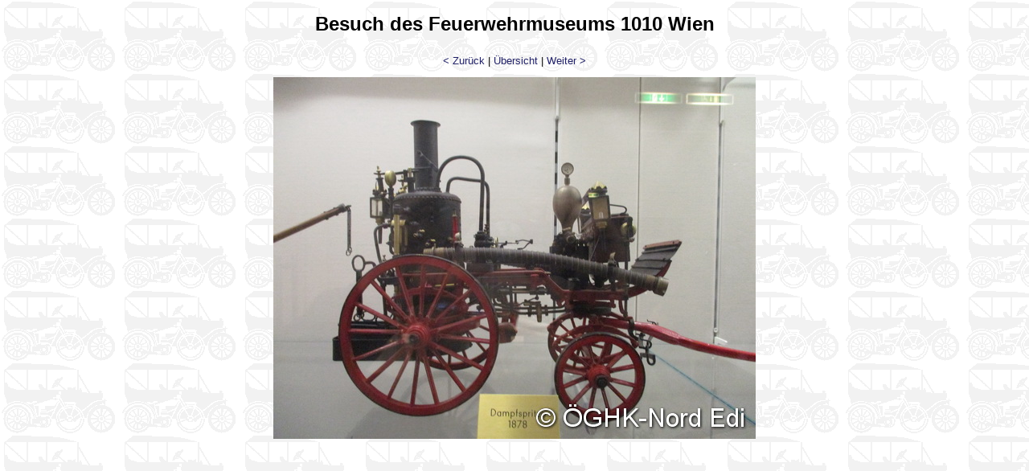

--- FILE ---
content_type: text/html
request_url: http://www.austria-motor-veterans.at/Gallerie/20190309/page-0048.htm
body_size: 789
content:
<!DOCTYPE HTML PUBLIC "-//W3C//DTD HTML 4.01 Transitional//EN" "http://www.w3.org/TR/html4/loose.dtd">
<html>

<head>
  <meta http-equiv="Content-Language" content="de">
  <meta http-equiv="Content-Type" content="text/html; charset=windows-1252">
  <meta name="GENERATOR" content="HomeGallery 1.5.1">
  <title>Besuch des Feuerwehrmuseums 1010 Wien: </title>
  <style type="text/css"><!--
	body {color: #000000; background-color: #ffffff; font-family: Arial, Helvetica, sans-serif; font-size: 13px; }
	td, th, ul, li, input, textarea {color: #000000; font-faily: Arial, Helvetica, sans-serif; font-size: 13px; }
	a       {color: #222266; text-decoration: none;	}
	a:hover {color: #222266; text-decoration: underline; }
	p {margin: 1em 0 1em 0; }
	p.small {font-size: 80%; color: #808080; margin: 0.5em 0 0.5em 0; }
	h1 {font-size: 24px; font-weight: bold; margin-bottom: 1em; }
	h2 {font-size: 15px; font-weight: bold; margin-bottom: 1em; }
	h3 {font-size: 12px; font-weight: bold; margin-bottom: 1em; }
	hr {height: 1px; border: none; color: #888888; background-color: #888888; }
	img {border: solid 0px #000000;}
	span {color: #808080}
  --></style>
</head>

<body background="../../image/bg.gif">
<CENTER>

<h1>Besuch des Feuerwehrmuseums 1010 Wien</h1>

<p><a href="page-0047.htm">&lt;&nbsp;Zurück</a>&nbsp;|&nbsp;<a
  href="index.htm">Übersicht</a>&nbsp;|&nbsp;<a href="page-0049.htm">Weiter&nbsp;&gt;</a>
</p>

<img src="picture-0048.jpg" alt="" title="" width="600" height="450" border="0"> 

<p><b></b></p>
<p></p>


</body>
</html>

<!-- Erstellt mit HomeGallery 1.5.1 -->